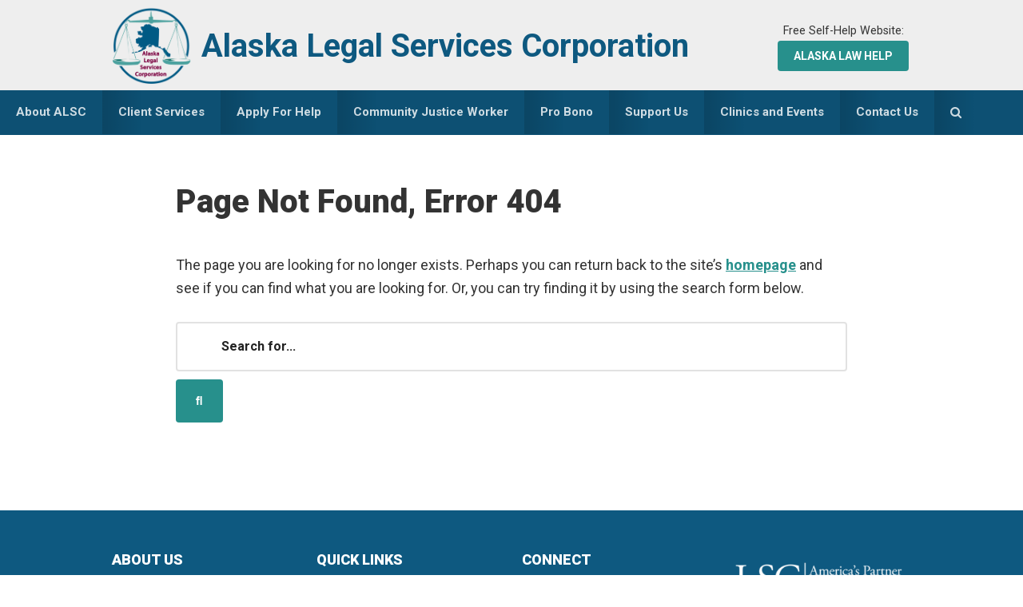

--- FILE ---
content_type: text/css
request_url: https://www.alsc-law.org/wp-content/themes/smart-passive-income-pro/style.css?ver=1.1.2
body_size: 10709
content:
/*
	Theme Name: Smart Passive Income Pro
	Theme URI: http://my.studiopress.com/themes/smart-passive-income/
	Description: With its friendly typography and bold design, Smart Passive Income Pro gives a welcoming and familiar face to your online platform.
	Author: StudioPress
	Author URI: http://www.studiopress.com/

	Version: 1.1.2

	Tags: one-column, two-columns, left-sidebar, right-sidebar, accessibility-ready, custom-colors, custom-header, custom-menu, e-commerce, featured-images, full-width-template, sticky-post, theme-options, threaded-comments, translation-ready, flexible-header, footer-widgets

	Template: genesis
	Template Version: 2.2.3

	License: GPL-2.0+
	License URI: http://www.gnu.org/licenses/gpl-2.0.html

	Text Domain: smart-passive-income-pro
*/


/* Table of Contents
- HTML5 Reset
	- Baseline Normalize
	- Box Sizing
	- Float Clearing
- Defaults
	- Typographical Elements
	- Headings
	- Objects
	- Gallery
	- Forms
	- Tables
	- Screen Reader Text
- Structure and Layout
	- Site Containers
	- Column Widths and Positions
	- Column Classes
- Common Classes
	- Avatar
	- Genesis
	- Search Form
	- Titles
	- WordPress
- Widgets
	- Featured Content
	- Recent Posts
	- After Entry
	- Flexible Widgets
- Plugins
	- Genesis eNews Extended
	- Jetpack
- Skip Links
- Site Header
	- Title Area
	- Widget Area
- Site Navigation
	- Accessible Menu
	- Site Header Navigation
	- After Header Navigation
	- Footer Navigation
- Content Area
	- Entries
	- Entry Meta
	- Pagination
	- Comments
- Sidebars
- Footer Widgets
	- Footer Banner
- Site Footer
- Media Queries
	- Max-width: 1300px
	- Max-width: 1100px
	- Max-width: 880px
- Print Styles
*/


/* HTML5 Reset
---------------------------------------------------------------------------------------------------- */

/* Baseline Normalize
--------------------------------------------- */
/* normalize.css v4.1.1 | MIT License | http://necolas.github.io/normalize.css/ */

html{font-family:sans-serif;-ms-text-size-adjust:100%;-webkit-text-size-adjust:100%}body{margin:0}article,aside,details,figcaption,figure,footer,header,main,menu,nav,section,summary{display:block}audio,canvas,progress,video{display:inline-block}audio:not([controls]){display:none;height:0}progress{vertical-align:baseline}template,[hidden]{display:none}a{background-color:transparent;-webkit-text-decoration-skip:objects}a:active,a:hover{outline-width:0}abbr[title]{border-bottom:none;text-decoration:underline;text-decoration:underline dotted}b,strong{font-weight:inherit}b,strong{font-weight:bolder}dfn{font-style:italic}h1{font-size:2em;margin:0.67em 0}mark{background-color:#ff0;color:#000}small{font-size:80%}sub,sup{font-size:75%;line-height:0;position:relative;vertical-align:baseline}sub{bottom:-0.25em}sup{top:-0.5em}img{border-style:none}svg:not(:root){overflow:hidden}code,kbd,pre,samp{font-family:monospace, monospace;font-size:1em}figure{margin:1em 40px}hr{box-sizing:content-box;height:0;overflow:visible}button,input,optgroup,select,textarea{font:inherit;margin:0}optgroup{font-weight:bold}button,input{overflow:visible}button,select{text-transform:none}button,html [type="button"],[type="reset"],[type="submit"]{-webkit-appearance:button}button::-moz-focus-inner,[type="button"]::-moz-focus-inner,[type="reset"]::-moz-focus-inner,[type="submit"]::-moz-focus-inner{border-style:none;padding:0}button:-moz-focusring,[type="button"]:-moz-focusring,[type="reset"]:-moz-focusring,[type="submit"]:-moz-focusring{outline:1px dotted ButtonText}fieldset{border:1px solid #c0c0c0;margin:0 2px;padding:0.35em 0.625em 0.75em}legend{box-sizing:border-box;color:inherit;display:table;max-width:100%;padding:0;white-space:normal}textarea{overflow:auto}[type="checkbox"],[type="radio"]{box-sizing:border-box;padding:0}[type="number"]::-webkit-inner-spin-button,[type="number"]::-webkit-outer-spin-button{height:auto}[type="search"]{-webkit-appearance:textfield;outline-offset:-2px}[type="search"]::-webkit-search-cancel-button,[type="search"]::-webkit-search-decoration{-webkit-appearance:none}::-webkit-input-placeholder{color:inherit;opacity:0.54}::-webkit-file-upload-button{-webkit-appearance:button;font:inherit}

/* Box Sizing
--------------------------------------------- */

html,
input[type="search"]{
	-webkit-box-sizing: border-box;
	-moz-box-sizing:    border-box;
	box-sizing:         border-box;
}

*,
*:before,
*:after {
	box-sizing: inherit;
}


/* Float Clearing
--------------------------------------------- */

.author-box:before,
.clearfix:before,
.entry:before,
.entry-content:before,
.footer-widgets:before,
.nav-primary:before,
.nav-secondary:before,
.pagination:before,
.site-container:before,
.site-footer:before,
.site-header:before,
.site-inner:before,
.widget:before,
.wrap:before {
	content: " ";
	display: table;
}

.author-box:after,
.clearfix:after,
.entry:after,
.entry-content:after,
.footer-widgets:after,
.nav-primary:after,
.nav-secondary:after,
.pagination:after,
.site-container:after,
.site-footer:after,
.site-header:after,
.site-inner:after,
.widget:after,
.wrap:after {
	clear: both;
	content: " ";
	display: table;
}


/* Defaults
---------------------------------------------------------------------------------------------------- */

/* Typographical Elements
--------------------------------------------- */

html {
	font-size: 62.5%; /* 10px browser default */
}

/* Chrome fix */
body > div {
	font-size: 1.8rem;
}

body {
	background-color: #fff;
	color: #333;
	font-family: 'Roboto', sans-serif;
	font-size: 18px;
	font-size: 1.8rem;
	-webkit-font-smoothing: antialiased;
	font-weight: 400;
	line-height: 1.625;
	margin: 0;
}

a,
button,
input:focus,
input[type="button"],
input[type="reset"],
input[type="submit"],
textarea:focus,
.button,
.gallery img {
	-webkit-transition: all 0.1s ease-in-out;
	-moz-transition:    all 0.1s ease-in-out;
	-ms-transition:     all 0.1s ease-in-out;
	-o-transition:      all 0.1s ease-in-out;
	transition:         all 0.1s ease-in-out;
}

a {
	color: #009946;
	text-decoration: underline;
	font-weight: 700;
}

a:hover,
a:focus {
	color: #333;
	text-decoration: none;
	font-weight: 700;
}

p {
	margin: 0 0 28px;
	padding: 0;
}

ol,
ul {
	margin: 0;
	padding: 0;
}

li {
	list-style-type: none;
}

hr {
	border: 0;
	border-collapse: collapse;
	border-top: 1px solid #eee;
	clear: both;
	margin: 20px 0;
}

mark {
	background-color: #eee;
	color: #000;
}

b,
strong {
	font-weight: 700;
}

blockquote,
cite,
em,
i {
	font-style: italic;
}

mark {
	background: #ddd;
	color: #000;
}

blockquote {
	border-left: 4px solid #7c0041;
	color: #555;
	font-family: "Roboto", sans-serif;
	font-size: 20px;
	font-size: 2.0rem;
	font-weight: 300;
	margin: 20px 0;
	padding-left: 30px;
}

.small {
	font-size: 14px;
	font-size: 1.4rem;
}


/* Headings
--------------------------------------------- */

h1,
h2,
h3,
h4,
h5,
h6,
.jumbo {
	font-family: 'Roboto', sans-serif;
	font-weight: 900;
	line-height: 1.2;
	margin: 0 0 10px;
}

h1 {
	font-size: 36px;
	font-size: 3.6rem;
}

h2,
.jumbo {
	font-size: 30px;
	font-size: 3rem;
}

h3 {
	font-size: 24px;
	font-size: 2.4rem;
}

h4 {
	font-size: 20px;
	font-size: 2rem;
}

h5 {
	font-size: 18px;
	font-size: 1.8rem;
}

h6 {
	font-size: 16px;
	font-size: 1.6rem;
}

.entry-content h2,
.entry-content h3,
.entry-content h4,
.entry-content h5,
.entry-content h6,
.entry-content .jumbo {
	margin: 30px 0 10px;
}

.entry-content h4,
.entry-content h5,
.entry-content h6,
.sidebar .widget-title {
	color: #787878;
	text-transform: uppercase;
}

.widget-title {
	text-transform: uppercase;
}

/* Objects
--------------------------------------------- */

embed,
iframe,
img,
object,
video,
.wp-caption {
	max-width: 100%;
}

img {
	height: auto;
}

figure {
	margin: 0;
}

/* Gallery
--------------------------------------------- */

.gallery {
	overflow: hidden;
}

.gallery-item {
	float: left;
	margin: 0 0 28px;
	text-align: center;
}

.gallery-columns-1 .gallery-item {
	width: 100%;
}

.gallery-columns-2 .gallery-item {
	width: 50%;
}

.gallery-columns-3 .gallery-item {
	width: 33%;
}

.gallery-columns-4 .gallery-item {
	width: 25%;
}

.gallery-columns-5 .gallery-item {
	width: 20%;
}

.gallery-columns-6 .gallery-item {
	width: 16.6666%;
}

.gallery-columns-7 .gallery-item {
	width: 14.2857%;
}

.gallery-columns-8 .gallery-item {
	width: 12.5%;
}

.gallery-columns-9 .gallery-item {
	width: 11.1111%;
}

.gallery-columns-2 .gallery-item:nth-child(2n+1),
.gallery-columns-3 .gallery-item:nth-child(3n+1),
.gallery-columns-4 .gallery-item:nth-child(4n+1),
.gallery-columns-5 .gallery-item:nth-child(5n+1),
.gallery-columns-6 .gallery-item:nth-child(6n+1),
.gallery-columns-7 .gallery-item:nth-child(7n+1),
.gallery-columns-8 .gallery-item:nth-child(8n+1),
.gallery-columns-9 .gallery-item:nth-child(9n+1) {
	clear: left;
}

.gallery img {
	border: 1px solid #eee;
	height: auto;
	padding: 4px;
}

.gallery img:hover,
.gallery img:focus {
	border: 1px solid #999;
}

/* Forms
--------------------------------------------- */

input,
select,
textarea {
	background-color: #fff;
	border: 2px solid #e2e2e2;
	border-radius: 4px;
	color: #222222;
	font-family: "Roboto", sans-serif;
	font-size: 16px;
	font-size: 1.6rem;
	font-weight: 700;
	padding: 16px;
	width: 100%;
}

input:focus,
textarea:focus {
	border: 2px solid #222222;
	outline: none;
}

input[type="checkbox"],
input[type="image"],
input[type="radio"] {
	width: auto;
}

::-moz-placeholder {
	color: #222222;
	opacity: 1;
}

::-webkit-input-placeholder {
	color: #222222;
	opacity: 1;
}

button,
input[type="button"],
input[type="reset"],
input[type="submit"],
.color .more-link,
.front-page-4 .more-link,
.image .more-link,
.site-container a.button {
	background-color: #0e763c;
	border: 0;
	border-radius: 4px;
	color: #fff;
	cursor: pointer;
	font-family: 'Roboto', sans-serif;
	font-size: 14px;
	font-size: 1.4rem;
	font-weight: 700;
	line-height: 1;
	padding: 20px 25px;
	text-decoration: none;
	text-transform: uppercase;
	white-space: normal;
	width: auto;
}

button:focus,
button:hover,
input:focus[type="button"],
input:focus[type="reset"],
input:focus[type="submit"],
input:hover[type="button"],
input:hover[type="reset"],
input:hover[type="submit"],
.front-page-4 .more-link:focus,
.front-page-4 .more-link:hover,
.image .more-link:focus,
.image .more-link:hover,
.site-container a.button:focus,
.site-container a.button:hover {
	background-color: #009946;
	color: #fff;
}

.entry-content .button:focus,
.entry-content .button:hover {
	color: #fff;
}

.button,
.color .more-link,
.front-page-4 .more-link,
.image .more-link {
	display: inline-block;
}

body .site-container .color a.button,
body .site-container .color input[type="button"],
body .site-container .color input[type="reset"],
body .site-container .color input[type="submit"],
body .site-container .color .more-link {
	background-color: #fff;
	color: #333;
}

body .site-container .color a.button:focus,
body .site-container .color a.button:hover,
body .site-container .color input[type="button"]:focus,
body .site-container .color input[type="button"]:hover,
body .site-container .color input[type="reset"]:focus,
body .site-container .color input[type="reset"]:hover,
body .site-container .color input[type="submit"]:focus,
body .site-container .color input[type="submit"]:hover,
body .site-container .color .more-link:focus,
body .site-container .color .more-link:hover {
	background-color: #ebebeb;
	color: #333;
}

a.button.small,
button.small,
input[type="button"].small,
input[type="reset"].small,
input[type="submit"].small {
	padding: 12px 20px;
}

body .site-container button:disabled,
body .site-container button:disabled:hover,
body .site-container input:disabled,
body .site-container input:disabled:hover,
body .site-container input[type="button"]:disabled,
body .site-container input[type="button"]:disabled:hover,
body .site-container input[type="reset"]:disabled,
body .site-container input[type="reset"]:disabled:hover,
body .site-container input[type="submit"]:disabled,
body .site-container input[type="submit"]:disabled:hover {
	background-color: #eee;
	border-width: 0;
	color: #777;
	cursor: not-allowed;
}

input[type="search"]::-webkit-search-cancel-button,
input[type="search"]::-webkit-search-results-button {
	display: none;
}

/* Tables
--------------------------------------------- */

table {
	border-collapse: collapse;
	border-spacing: 0;
	line-height: 2;
	margin-bottom: 40px;
	width: 100%;
	word-break: break-all;
}

tbody {
	border-bottom: 1px solid #eee;
}

td,
th {
	text-align: left;
}

td {
	border-top: 1px solid #eee;
	padding: 6px;
}

th {
	font-weight: 400;
	padding: 0 6px;
}

td:first-child,
th:first-child {
	padding-left: 0;
}

/* Screen Reader Text
--------------------------------------------- */

.screen-reader-text,
.screen-reader-text span,
.screen-reader-shortcut {
	border: 0;
	clip: rect(0, 0, 0, 0);
	height: 1px;
	overflow: hidden;
	position: absolute !important;
	width: 1px;
	word-wrap: normal !important;
}

.genesis-nav-menu .search input[type="submit"]:focus,
.screen-reader-text:focus,
.screen-reader-shortcut:focus,
.widget_search input[type="submit"]:focus  {
	background: #fff;
	box-shadow: 0 0 2px 2px rgba(0,0,0,.6);
	clip: auto !important;
	color: #333;
	display: block;
	font-size: 1em;
	font-weight: bold;
	height: auto;
	padding: 15px 23px 14px;
	text-decoration: none;
	width: auto;
	z-index: 100000; /* Above WP toolbar. */
}

.widget_search input[type="submit"]:focus {
	padding: 20px 16px;
	position: absolute;
	right: 3px;
	top: 3px;
}

.more-link {
	position: relative;
}


/* Structure and Layout
---------------------------------------------------------------------------------------------------- */

/* Site Containers
--------------------------------------------- */

.site-inner,
.wrap {
	margin: 0 auto;
	max-width: 1280px;
}

.site-inner {
	clear: both;
	padding-top: 60px;
	word-wrap: break-word;
}

.landing-page .site-inner {
	max-width: 800px;
}

/* Column Widths and Positions
--------------------------------------------- */

/* Content */

.content {
	float: right;
	padding: 0 80px 70px;
	width: 820px;
}

.content-sidebar .content {
	float: left;
}

.full-width-content .content {
	width: 100%;
}

/* Primary Sidebar */

.sidebar-primary {
	float: right;
	width: 430px;
}

.sidebar-content .sidebar-primary {
	float: left;
}

/* Column Classes
--------------------------------------------- */
/* Link: http://twitter.github.io/bootstrap/assets/css/bootstrap-responsive.css */

.five-sixths,
.four-sixths,
.one-fourth,
.one-half,
.one-sixth,
.one-third,
.three-fourths,
.three-sixths,
.two-fourths,
.two-sixths,
.two-thirds {
	float: left;
	margin-left: 2.564102564102564%;
}

.one-half,
.three-sixths,
.two-fourths {
	width: 48.717948717948715%;
}

.one-third,
.two-sixths {
	width: 31.623931623931625%;
}

.four-sixths,
.two-thirds {
	width: 65.81196581196582%;
}

.one-fourth {
	width: 23.076923076923077%;
}

.three-fourths {
	width: 74.35897435897436%;
}

.one-sixth {
	width: 14.52991452991453%;
}

.five-sixths {
	width: 82.90598290598291%;
}

.first {
	clear: both;
	margin-left: 0;
}


/* Common Classes
---------------------------------------------------------------------------------------------------- */

/* Avatar
--------------------------------------------- */

.avatar {
	border-radius: 50%;
	float: left;
}

.author-box .avatar,
.alignleft .avatar {
	margin-right: 24px;
}

.alignright .avatar {
	margin-left: 24px;
}

.comment .avatar {
	margin: 0 16px 24px 0;
}

/* Genesis
--------------------------------------------- */

.breadcrumb {
	background-color: #fff;
	font-size: 16px;
	font-size: 1.6rem;
	margin-bottom: 1px;
	padding: 12px 0;
}

.archive-description {
	background-color: #fff;
	font-size: 18px;
	font-size: 1.8rem;
	margin-bottom: 40px;
}

.archive-description p:last-child,
.author-box p:last-child {
	margin-bottom: 0;
}

.author-box {
	border: 1px solid #cccccc;
	box-shadow: 0 0 3em 0 rgba( 0, 0, 0, .2 );
	margin-top: 70px;
	padding: 30px;
}

.author-box-title {
	margin-top: 0;
}

.archive .author-box {
	margin-top: 0;
	margin-bottom: 40px;
}

/* Search Form
--------------------------------------------- */

.search-form {
	overflow: hidden;
	position: relative;
}

.search-form input[type="search"] {
	padding-left: 55px;
}

.search-form:before {
	color: #e2e2e2;
	content: "\f179";
	font-family: "Dashicons";
	font-size: 2.3em;
	left: 0;
	line-height: 1;
	padding: 14px 10px;
	position: absolute;
	top: 0;
}

.site-header .search-form {
	margin-bottom: 40px;
	width: 50%;
}

.site-header .search-form {
	margin: 12px auto 0;
}

.post-password-form input[type="submit"],
.search-form input[type="submit"] {
	margin-top: 10px;
}

.genesis-nav-menu .search input[type="submit"],
.widget_search input[type="submit"] {
	border: 0;
	clip: rect(0, 0, 0, 0);
	height: 1px;
	margin: -1px;
	padding: 0;
	position: absolute;
	width: 1px;
}

/* Titles
--------------------------------------------- */

.archive-description .entry-title,
.archive-title,
.author-box-title {
	font-size: 20px;
	font-size: 2rem;
	margin-top: 0;
}

.entry-title {
	font-size: 40px;
	font-size: 4rem;
	margin: 0 0 30px;
}

.entry-title a,
.sidebar .widget-title a {
	color: #333;
	text-decoration: none;
}

.entry-title a:hover,
.entry-title a:focus {
	color: #009946;
}

.widget-title {
	font-size: 18px;
	font-size: 1.8rem;
	margin-bottom: 20px;
}

/* WordPress
--------------------------------------------- */

a.aligncenter img {
	display: block;
	margin: 0 auto;
}

a.alignnone {
	display: inline-block;
}

.alignleft {
	float: left;
	text-align: left;
}

.alignright {
	float: right;
	text-align: right;
}

a.alignleft,
a.alignnone,
a.alignright {
	max-width: 100%;
}

img.centered,
.aligncenter {
	display: block;
	margin: 0 auto 24px;
}

img.alignnone,
.alignnone {
	margin-bottom: 12px;
}

a.alignleft,
img.alignleft,
.wp-caption.alignleft {
	margin: 0 24px 24px 0;
}

a.alignright,
img.alignright,
.wp-caption.alignright {
	margin: 0 0 24px 24px;
}

.wp-caption-text {
	font-size: 14px;
	font-size: 1.4rem;
	font-weight: 600;
	margin: 0;
	text-align: center;
}

.entry-content p.wp-caption-text {
	margin-bottom: 0;
}

.entry-content .wp-audio-shortcode,
.entry-content .wp-playlist,
.entry-content .wp-video {
	margin: 0 0 28px;
}


/* Widgets
---------------------------------------------------------------------------------------------------- */

.widget {
	margin-bottom: 40px;
	word-wrap: break-word;
}

.widget p:last-child,
.widget ul > li:last-of-type,
.widget ul:last-of-type,
.widget-area .widget:last-of-type {
	margin-bottom: 0;
}

.widget ul > li {
	margin-bottom: 10px;
	padding-bottom: 10px;
}

.widget ul > li:last-of-type {
	padding-bottom: 0;
}

.widget ol > li {
	list-style-position: inside;
	list-style-type: decimal;
	padding-left: 20px;
	text-indent: -20px;
}

.widget li li {
	border: 0;
	margin: 0 0 0 30px;
	padding: 0;
}

.widget_calendar table {
	width: 100%;
}

.widget_calendar td,
.widget_calendar th {
	text-align: center;
}

/* Featured Content
--------------------------------------------- */

.featured-content .entry {
	background: none;
	padding: 0;
}

.featured-content .entry:last-of-type,
.featured-content .entry-header .entry-meta {
	margin-bottom: 0;
}

.featured-content .entry-header,
.featured-content .entry-meta {
	margin-bottom: 20px;
}

.featured-content .entry-title {
	font-size: 20px;
	font-size: 2rem;
	margin: 0 auto 20px;
}

.featured-content .entry-title a {
	text-decoration: none;
}

.featured-content .entry + .widget-title {
	margin-top: 40px;
}

.featured-content p.more-from-category {
	margin-top: 20px;
}

.sidebar .featured-content .entry-meta {
	padding: 10px 0;
}

.sidebar .featured-content .entry-title {
	font-size: 18px;
	font-size: 1.8rem;
	font-weight: normal;
	text-transform: none;
}

/* Recent Posts
--------------------------------------------- */

.sidebar .widget_recent_entries li {
	margin: 0;
	padding: 0;
}

.sidebar .widget_recent_entries .widget-title {
	background-color: #787878;
	color: #fff;
	font-size: 18px;
	font-size: 1.8rem;
	font-weight: 400;
	margin: 0;
	padding: 15px 35px;
	text-transform: none;
}

.sidebar .widget_recent_entries li,
.sidebar .widget_recent_entries li a {
	color: #5c5c5c;
	font-size: 16px;
	font-size: 1.6rem;
	font-weight: 400;
	text-transform: none;
}

.sidebar .widget_recent_entries li a {
	background-color: #f7f6f4;
	display: block;
	padding: 20px 30px;
	text-decoration: none;
	width: 100%;
}

.sidebar .widget_recent_entries li a:hover,
.sidebar .widget_recent_entries li a:focus {
	background-color: #eceae5;
}

/* After Entry
--------------------------------------------- */

.after-entry .widget {
	border: 1px solid #cccccc;
	box-shadow: 0 0 3em 0 rgba( 0, 0, 0, .2 );
	margin-top: 70px;
	padding: 30px;
}

.after-entry .widget-title {
	background-color: #b4151b;
	color: #fff;
	font-size: 22px;
	font-size: 2.2rem;
	margin: -30px -30px 30px;
	padding: 15px;
	text-transform: uppercase;
	text-align: center;
}

.after-entry .widget_text {
	text-align: center;
}

.after-entry .featured-content .entry + .widget-title {
	background: none;
	color: #787878;
	margin: 40px auto 20px;
	padding: 0;
	text-align: left;
}

/* Flexible Widgets
--------------------------------------------- */

.flexible-widgets {
	overflow: hidden;
	padding: 4% 0 calc(4% - 40px); /* Compensate Widget margin */
}

.widget-area.flexible-widgets .widget {
	float: left;
	margin-bottom: 40px;
	margin-left: 2.564102564102564%;
}

.widget-area.flexible-widgets.widget-full .widget,
.widget-area.flexible-widgets.widget-halves.uneven .widget:last-of-type {
	margin-left: 0;
	width: 100%;
}

.widget-area.flexible-widgets.widget-halves .widget {
	width: 48.717948717948715%;
}

.widget-area.flexible-widgets.widget-thirds .widget {
	width: 31.623931623931625%;
}

.widget-area.flexible-widgets.widget-fourths .widget {
	width: 23.076923076923077%;
}

.widget-area.flexible-widgets.widget-fourths .widget:nth-child(4n+1),
.widget-area.flexible-widgets.widget-halves .widget:nth-child(2n+1),
.widget-area.flexible-widgets.widget-thirds .widget:nth-child(3n+1) {
	clear: left;
	margin-left: 0;
}


/* Plugins
---------------------------------------------------------------------------------------------------- */

/* Genesis eNews Extended
--------------------------------------------- */

.sidebar .enews-widget {
	border: 1px solid #cccccc;
	box-shadow: 0 0 60px 0 rgba( 0, 0, 0, .2 );
	margin-top: 70px;
	padding: 30px;
}

.sidebar .enews-widget .widget-wrap {
	margin-top: -30px;
}

.sidebar .enews-widget .widget-title {
	background-color: #b4151b;
	color: #fff;
	font-size: 22px;
	font-size: 2.2rem;
	margin: 0 -30px 30px;
	padding: 15px;
	text-align: center;
	text-transform: uppercase;
}

.enews-widget input {
	font-size: 16px;
	font-size: 1.6rem;
	margin-bottom: 16px;
}

.enews-widget input[type="submit"] {
	margin: 0;
	width: 100%;
}

.enews form + p {
	margin-top: 24px;
}

/* Jetpack
--------------------------------------------- */

#wpstats {
	display: none;
}


/* Skip Links
---------------------------------------------------------------------------------------------------- */

.genesis-skip-link {
	margin: 0;
}

.genesis-skip-link li {
	height: 0;
	list-style: none;
	width: 0;
}

/* Display outline on focus */
:focus {
	color: #333;
	outline: #ccc solid 1px;
}


/* Site Header
---------------------------------------------------------------------------------------------------- */

.site-header {
	background-color: #2d2c2a;
}

.site-header > .wrap {
	max-width: 1280px;
	padding: 60px 0;
}

.site-header,
.site-header a {
	color: #fff;
}

.site-header a:focus,
.site-header a:hover {
	color: rgba( 255, 255, 255, .6 );
	text-decoration: none;
}

/* Title Area
--------------------------------------------- */

.title-area {
	float: left;
	padding: 16px 0;
	width: 430px;
}

.header-image .title-area {
	margin: 0 auto;
	max-width: 430px;
	padding: 0;
}

.header-full-width .title-area {
	float: none;
	width: 100%;
}

.site-title {
	font-family: "Roboto", sans-serif;
	font-size: 40px;
	font-size: 4rem;
	font-weight: 900;
	line-height: 1.2;
	margin: 0;
}

.site-title a,
.site-title a:hover,
.site-title a:focus {
	color: #fff;
	text-decoration: none;
}

.site-description {
	display: none;
	visibility: hidden;
}

.header-image .site-title > a {
	background-position: center !important;
	background-size: contain !important;
	float: left;
	min-height: 80px;
	width: 100%;
}

.site-description {
	font-size: 16px;
	font-size: 1.6rem;
	font-weight: 400;
	line-height: 1.5;
}

.site-description,
.site-title {
	margin-bottom: 0;
}

.header-image .site-description,
.header-image .site-title {
	display: block;
	text-indent: -9999px;
}

/* Widget Area
--------------------------------------------- */

.site-header .widget-area {
	float: right;
	overflow: hidden;
	text-align: right;
	width: 820px;
}

.header-widget-area .entry-meta,
.header-widget-area .entry-meta a {
	color: #fff;
}

.header-widget-area .widget_text {
	margin-top: 22px;
}

.header-widget-area .tagline {
	margin-right: 15px;
}

/* Site Navigation
---------------------------------------------------------------------------------------------------- */

.genesis-nav-menu {
	clear: both;
	font-size: 16px;
	font-size: 1.6rem;
	font-weight: 600;
	line-height: 1;
	width: 100%;
}

.genesis-nav-menu .menu-item {
	display: inline-block;
	margin-bottom: 0;
	padding-bottom: 0;
	text-align: left;
}

.genesis-nav-menu a {
	text-decoration: none;
	display: block;
	padding: 32px;
}

.genesis-nav-menu a:hover,
.genesis-nav-menu a:focus,
.genesis-nav-menu .current-menu-item > a,
.genesis-nav-menu .sub-menu .current-menu-item > a:hover,
.genesis-nav-menu .sub-menu .current-menu-item > a:focus  {
	color: inherit;
	text-decoration: underline;
}

.genesis-nav-menu .sub-menu {
	background-color: #b4151b;
	left: -9999px;
	opacity: 0;
	position: absolute;
	-webkit-transition: opacity .4s ease-in-out;
	-moz-transition:    opacity .4s ease-in-out;
	-ms-transition:     opacity .4s ease-in-out;
	-o-transition:      opacity .4s ease-in-out;
	transition:         opacity .4s ease-in-out;
	width: 200px;
	z-index: 99;
}

.genesis-nav-menu .sub-menu a {
	border: 1px solid #930000;
	border-top-width: 0;
	color: #fffefe;
	font-size: 14px;
	font-size: 1.4rem;
	padding: 20px 30px;
	position: relative;
	width: 200px;
	word-wrap: break-word;
}

.site-container .genesis-nav-menu ul.sub-menu li a:focus,
.site-container .genesis-nav-menu ul.sub-menu li a:hover {
	background-color: rgba( 0,0,0,.2);
	text-decoration: none;
}

.genesis-nav-menu .sub-menu > li:first-child > a {
	border-top-width: 1px;
}

.genesis-nav-menu .sub-menu .sub-menu {
	margin: -56px 0 0 199px;
}

.genesis-nav-menu .menu-item:hover {
	position: static;
}

.genesis-nav-menu .menu-item:hover > .sub-menu {
	left: auto;
	opacity: 1;
}

.genesis-nav-menu > .right {
	float: right;
}

/* Accessible Menu
--------------------------------------------- */

.menu .menu-item:focus {
	position: static;
}

.menu .menu-item > a:focus + ul.sub-menu,
.menu .menu-item.sfHover > ul.sub-menu {
	left: auto;
	opacity: 1;
}

.sub-menu-toggle,
.menu-toggle {
	display: none;
	visibility: hidden;
}

/* Site Header Navigation
--------------------------------------------- */

.site-header .genesis-nav-menu li li {
	margin-left: 0;
}

/* After Header Navigation
--------------------------------------------- */

.nav-primary {
	background-color: #b4151b;
	color: #fffefe;
	position: relative;
}

.nav-primary:before {
	background: rgba( 0,0,0,.1);
	content: "";
	display: block;
	height: 100%;
	left: 0;
	position: absolute;
	top: 0;
	width: 100%;
}

.nav-primary > .wrap {
	padding-left: 0;
	padding-right: 0;
}

.nav-primary .genesis-nav-menu > li {
	float: left;
}

.nav-primary .genesis-nav-menu > li,
.nav-primary .genesis-nav-menu > li:hover {
	position: relative;
}

.nav-primary .genesis-nav-menu > li:first-child:before {
	background: transparent;
}

.nav-primary .genesis-nav-menu > li:before {
	background: -moz-linear-gradient(left, rgba(0,0,0,0.65) 0%, rgba(0,0,0,0) 100%);
	background: -webkit-linear-gradient(left, rgba(0,0,0,0.65) 0%,rgba(0,0,0,0) 100%);
	background: linear-gradient(to right, rgba(0,0,0,0.65) 0%,rgba(0,0,0,0) 100%);
	filter: progid:DXImageTransform.Microsoft.gradient( startColorstr='#a6000000', endColorstr='#00000000',GradientType=1 );
	content: "";
	height: 100%;
	left: 0;
	opacity: .2;
	position: absolute;
	top: 0;
	width: 50px;
	z-index: 1;
}

.nav-primary .genesis-nav-menu > li:hover:before,
.nav-primary .genesis-nav-menu > li.current-menu-item:before {
	background: #b4151b;
	width: 100%;
	opacity: 1;
}

.nav-primary .genesis-nav-menu a {
	color: #fffefe;
	font-weight: 700;
	position: relative;
	z-index: 2;
}

.nav-primary .genesis-nav-menu .menu-item.desc > a {
	min-height: 97px;
}

.nav-primary .genesis-nav-menu > li > a {
	opacity: 0.8;
}

.site-container .nav-primary .genesis-nav-menu > li a:focus,
.site-container .nav-primary .genesis-nav-menu > li a:hover {
	background-color: #b4151b;
	color: #fff;
	opacity: 1;
}

.nav-primary .genesis-nav-menu a span[itemprop="name"] {
	text-transform: uppercase;
}

.nav-primary .genesis-nav-menu a span[itemprop="description"] {
	display: block;
	font-size: 12px;
	font-size: 1.2rem;
	font-weight: 300;
	margin-top: 5px;
	max-width: 160px;
	overflow: hidden;
	text-overflow: ellipsis;
	white-space: nowrap;
}

.nav-primary .genesis-nav-menu li:hover a,
.nav-primary .genesis-nav-menu li.current-menu-item a {
	text-decoration: none;
	opacity: 1;
}

/* Footer Navigation
--------------------------------------------- */

.nav-secondary {
	background: rgba( 0, 0, 0, .1 );
	text-align: center;
}

.nav-secondary a,
.nav-secondary a:focus,
.nav-secondary a:hover {
	color: #fff;
}

.nav-secondary .genesis-nav-menu a:focus,
.nav-secondary .genesis-nav-menu a:hover {
	text-decoration: underline;
}


/* Content Area
---------------------------------------------------------------------------------------------------- */

/* Entries
--------------------------------------------- */

.entry,
.entry-comments,
.comment-respond,
.entry-pings {
	background-color: #fff;
	margin-bottom: 40px;
}

.entry:first-of-type {
	padding-top: 0;
}

.entry-content ol,
.entry-content ul {
	margin-bottom: 28px;
	margin-left: 40px;
}

.entry-content ol > li {
	list-style-type: decimal;
}

.entry-content ul > li {
	list-style-type: disc;
}

.entry-content ol ol,
.entry-content ul ul {
	margin-bottom: 0;
}

.entry-content code {
	background-color: #333;
	color: #eee;
}

/* Entry Meta
--------------------------------------------- */

p.entry-meta {
	border-top: 1px solid rgba( 0, 0, 0, .16 );
	border-bottom: 1px solid rgba( 0, 0, 0, .16 );
	font-family: "Roboto", sans-serif;
	font-size: 12px;
	font-size: 1.2rem;
	font-weight: 400;
	letter-spacing: .6px;
	margin-bottom: 0;
	padding: 10px 100px 10px 0;
	position: relative;
	text-transform: uppercase;
}

.widget p.entry-meta {
	position: static;
}

p.entry-meta,
p.entry-meta a {
	color: #6d6d6d;
	text-decoration: none;
}

p.entry-meta a:hover,
p.entry-meta a:focus {
	text-decoration: underline;
}

.entry-header {
	margin-bottom: 40px;
}

.entry-header .entry-meta {
	margin-bottom: 24px;
}

.entry-footer .entry-meta {
	border-top: 1px solid #eee;
	padding-top: 24px;
}

.entry-categories,
.entry-tags {
	display: block;
}

.archive .content .entry-comments-link,
.single .content .entry-comments-link,
.page-template-page_blog .content .entry-comments-link {
	background-color: #31ac61;
	border-radius: 4px;
	font-family: "Roboto", sans-serif;
	font-weight: 900;
	line-height: 1;
	padding: 10px 20px;
	position: absolute;
	right: -5px;
	top: -3px;
	transform: rotate(5deg);
}

.archive .content .entry-comments-link:after,
.archive .content .entry-comments-link:before,
.single .content .entry-comments-link:after,
.single .content .entry-comments-link:before,
.page-template-page_blog .content .entry-comments-link:after,
.page-template-page_blog .content .entry-comments-link:before {
	border: solid transparent;
	content: " ";
	height: 0;
	left: 50%;
	pointer-events: none;
	position: absolute;
	top: 100%;
	width: 0;
}

.archive .content .entry-comments-link:after,
.single .content .entry-comments-link:after,
.page-template-page_blog .content .entry-comments-link:after {
	border-color: rgba(49, 172, 97, 0);
	border-left-color: #31ac61;
	border-width: 10px;
	margin-left: -5px;
	margin-top: -10px;
}


.archive .content p.entry-meta .entry-comments-link > a,
.single .content p.entry-meta .entry-comments-link > a,
.page-template-page_blog .content p.entry-meta .entry-comments-link > a {
	color: #fff;
	font-size: 24px;
	font-size: 2.4rem;
}

.featured-content .entry-comments-link,
.sidebar .featured-content .entry-comments-link,
.single .after-entry .featured-content p.entry-meta .entry-comments-link {
	background: transparent;
	line-height: 1.625;
	padding: 0;
	position: static;
	transform: none;
}

.featured-content .entry-comments-link:after,
.featured-content .entry-comments-link:before,
.sidebar .featured-content .entry-comments-link:after,
.sidebar .featured-content .entry-comments-link:before,
.single .after-entry .featured-content p.entry-meta .entry-comments-link:after,
.single .after-entry .featured-content p.entry-meta .entry-comments-link:before {
	display: none;
}

.featured-content .entry-comments-link > a,
.sidebar .featured-content .entry-comments-link > a,
.single .content .after-entry .featured-content p.entry-meta .entry-comments-link > a {
	color: #6d6d6d;
	font-size: 12px;
	font-size: 1.2rem;
	font-weight: 400;
	letter-spacing: .6px;
}

.featured-content a.alignleft ~ .entry-header .entry-comments-link,
.featured-content a.alignright ~ .entry-header .entry-comments-link,
.sidebar .featured-content a.alignleft ~ .entry-header .entry-comments-link,
.sidebar .featured-content a.alignright ~ .entry-header .entry-comments-link,
.single .after-entry .featured-content a.alignleft ~ .entry-header .entry-comments-link,
.single .after-entry .featured-content a.alignright ~ .entry-header .entry-comments-link {
	float: none;
}

/* Pagination
--------------------------------------------- */

.pagination {
	clear: both;
	margin: 40px 0;
}

.adjacent-entry-pagination {
	margin-bottom: 0;
}

.archive-pagination li {
	display: inline;
}

.archive-pagination a {
	background-color: #fff;
	color: #333;
	cursor: pointer;
	display: inline-block;
	font-size: 16px;
	font-size: 1.6rem;
	font-weight: 600;
	padding: 8px 12px;
	text-decoration: none;
}

.archive-pagination a:hover,
.archive-pagination a:focus,
.archive-pagination .active a {
	background-color: #009946;
	color: #fff;
}

/* Comments
--------------------------------------------- */

.entry-comments,
.entry-pings {
	background-color: #fff;
	font-size: 16px;
	font-size: 1.6rem;
}

.comment-respond,
.entry-comments,
.entry-pings {
	margin-top: 60px;
}

.comment-list li {
	padding: 40px 0 0 30px;
}

.comment-list .depth-1 {
	padding-left: 0;
}

.comment-header {
	margin-bottom: 30px;
}

.comment-content {
	clear: both;
}

.comment-content ul > li {
	list-style-type: disc;
}

.comment-respond input[type="email"],
.comment-respond input[type="text"],
.comment-respond input[type="url"] {
	width: 50%;
}

.comment-respond label {
	display: block;
	margin-right: 12px;
}

.comment-header p {
	margin-bottom: 0;
}

.entry-pings .reply {
	display: none;
}


/* Sidebars
---------------------------------------------------------------------------------------------------- */

.sidebar {
	font-size: 16px;
	font-size: 1.6rem;
	margin-bottom: 40px;
}

.sidebar .widget {
	background-color: #fff;
}

.sidebar .widget:first-of-type,
.sidebar .widget:first-of-type .widget-title {
	margin-top: 0;
}


/* Footer Widgets
---------------------------------------------------------------------------------------------------- */

.footer-widgets {
	background-color: #2d2c2a;
	font-size: 18px;
	font-size: 1.8rem;
	clear: both;
}

.footer-widgets,
.footer-widgets a,
.footer-widgets p.entry-meta,
.footer-widgets .entry-meta a {
	color: #fff;
}

.footer-widgets p.entry-meta {
	border-bottom-color: rgba( 255, 255, 255, .16 );
	border-top-color: rgba( 255, 255, 255, .16 );
}

.footer-widgets .entry-meta a {
	text-decoration: underline;
}

.footer-widgets a:focus,
.footer-widgets a:hover {
	color: rgba( 255, 255, 255, .6 );
}

.footer-widgets .widget {
	margin-bottom: 0;
}

.footer-widgets.widget-full .widget_text {
	text-align: center;
}

/* Footer Banner
--------------------------------------------- */

.footer-banner {
	background-color: #b4151b;
	color: #fff;
}

.secondary-nav .footer-banner.flexible-widgets {
	padding-bottom: 0;
}

.footer-banner p.entry-meta a,
.footer-banner .nav-secondary .current-menu-item > a {
	margin: 0;
}

.footer-banner p.entry-meta a,
.footer-banner .entry-title a:focus,
.footer-banner .entry-title a:hover {
	text-decoration: underline;
}

.footer-banner a,
.footer-banner .entry-meta,
.footer-banner .entry-meta a {
	color: #fff;
}

.footer-banner a:focus,
.footer-banner a:hover,
.footer-banner p.entry-meta a:focus,
.footer-banner p.entry-meta a:hover {
	color: #fff;
	text-decoration: none;
}

.footer-banner.widget-full .widget_text {
	text-align: center;
}

.footer-banner.widget-full .widget_text .widget-title {
	font-size: 40px;
	font-size: 4rem;
	margin: 0;
	text-transform: none;
}

.footer-banner.widget-full p.jumbo {
	font-weight: 300;
}

/* Site Footer
---------------------------------------------------------------------------------------------------- */

.site-footer {
	background-color: #2d2c2a;
	font-size: 14px;
	font-size: 1.4rem;
	line-height: 1;
	padding: 3% 0;
	text-align: center;
}

.site-footer,
.site-footer a {
	color: rgba( 255, 255, 255, .6 );
}

.site-footer a:hover,
.site-footer a:focus {
	color: #fff;
	text-decoration: none;
}

.site-footer p {
	margin-bottom: 0;
}

/* CLB Edits
---------------------------------------------------------------------------------------------------- */

.genesis-nav-menu {
    font-size: 15px;
    font-size: 1.5rem;
}

button, input[type="button"], input[type="reset"], input[type="submit"], .color .more-link, .front-page-4 .more-link, .image .more-link, .site-container a.button {
	display: inline-block;
	width: auto;
    white-space: nowrap;
}

.button.arrow-right:after {
    content: "\f344";
    margin-left: 8px;
    font-family: Dashicons;
    vertical-align: top;
    transition: all .2s ease-in-out;
}

.button.arrow-right:hover:after {
    margin-left: 12px;
    margin-right: -4px;
}

.single-application-download {
	margin-right: 16px;
}

.single-application-download .button {
	margin-bottom: 16px;
}

.pro-bono-case-title-number {
	font-weight: 700;
	text-decoration: underline;
	margin-bottom: 8px;
}

.case-topics-list {
	color: #888;
	font-size: 12px;
	text-transform: uppercase;
	margin-top: 6px;
	float: right;
	margin-bottom: 12px;
}

.location-list {
	color: #888;
	font-size: 12px;
	text-transform: uppercase;
	margin-top: 6px;
	float: none;
}

#sitelogo {
	width: 100px;
	float: left;
	margin-right: 12px;
}

/* FAQ
--------------------------------------------- */

.no-post-edit-link a.post-edit-link {
	display: none;
}

.open-close-btns {
	text-align: right;
	margin-bottom: 10px;
}

.open-close-btns button {
	background: transparent;
	padding: 0;
	color: #333;
	font-size: 12px;
}

span.pipe {
	font-size: 12px;
}

.faq {
	margin-bottom: 30px;
}

.faq .question {
	font-family: sans-serif;
	background-color: #ccc;
	font-weight: 700;
	font-size: 18px;
	margin-bottom: 0;
	line-height: 1.3;
	transition: .4s ease-in-out;
}

.faq .question a {
	color: #222;
	display: block;
	text-decoration: none;
}

.faq .question:hover {
	background-color: #0e5980;
	color: #fff;
}

.faq .question a:hover {
	color: #fff;
	text-decoration: none;
}

.faq .question a:focus,
.open-close-btns button:focus {
	outline: none;
}

.faq .question.open {
	background-color: #0e5980;
}

.faq .question.open a {
	color: #fff;
}

.faq .question a,
.faq .answer {
	padding: 20px;
}

.faq .answer {
	padding-bottom: 0px;
}

.faq .answer {
	background-color: #fff;
	border: 1px solid #ccc;
	border-top: none;
}

.faq .question a:before {
	content: "\f347";
	font-family: Dashicons;
	padding-right: 5px;
}

.faq .question.open a:before {
	content: "\f343";
}


/* Header Area CLB Work ---------- */

.site-header > .wrap {
    padding: 0px;
    max-width: 1000px;
}

.site-title {
	margin-top: 26px;
}

.site-title a, .site-title a:hover, .site-title a:focus {
    color: #0e5980;
    text-decoration: none;
}

.site-title a:hover {
	color: #27908c;
}

.site-header {
    background-color: #eee;
}

.title-area {
    width: 830px;
    padding-top: 8px;
    padding-bottom: 0px;
}

.site-header .widget-area {
    text-align: center;
    width: 170px;
}

.tagline {
	color: #333;
	font-size: .8em;
}

.header-widget-area .tagline {
    margin-right: 0px;
}

.site-footer {
	color: #eee;
	background-color: #0e5980;
}

.page .entry-header:not(.page .post-94) {
    margin-bottom: 20px;
    padding-bottom: 20px;
    border-bottom: 1px solid #ddd;
}

.page .entry-title:not(.page .post-94) {
	margin-bottom: 0px;
}



.clb-custom-archive {
    background: #27908c;
}

.clb-custom-archive .wrap {
    max-width: 840px;
}

.clb-custom-archive .archive-description {
    background-color: #27908c;
    margin: 20px 0px;
}

.clb-custom-archive .archive-title {
	color: #fff;
    font-size: 40px;
    font-size: 4rem;
    font-weight: 400;
    text-transform: uppercase;
}

.genesis-nav-menu a {
    padding: 20px;
}

.blog-description {
	color: #fff;
	float: right;
	margin: 10px 0px;
	margin-top: 14px;
}

.spi-customized .site-container .button.blog-signup {
	border: 2px solid #eee;
}

.entry-meta .entry-categories {
	float: right;
	text-align: right;
}

p.entry-meta {
	padding-right: 0px;
}

.front-page-3 .widget-title a {
	text-decoration: none;
}

.front-page-3 .widget-title:after {
	content: "\f344";
	font-family: Dashicons;
	margin-left: 10px;
	vertical-align: top;
    transition: all .2s ease-in-out;
}

.front-page-3 .widget-title:hover:after {
	margin-left: 14px;
	margin-right: -4px;
}

#envira-gallery-image-2325 {
	margin-right: 0px !important;
}

#envira-gallery-image-2324 {
	margin-left: 32px !important;
}

#envira-gallery-2 {
	margin-bottom: 0px;
}

.site-footer {
	padding-top: 0px;
}




/* Sticky Primary Nav on non-handhelds
--------------------------------------------- */

.is_stuck {
    z-index: 1;
}

.admin-bar .is_stuck {
    top: 32px !important;
}

.nav-primary.is_stuck {
    border-bottom: 1px solid #333;
}

/* Search Box in Full Screen Overlay
------------------------------------------------------ */

/*a.search-icon {
    font-size: 20px;
    padding: 22px 24px;
}*/

.genesis-nav-menu a.search-icon:hover {
    color: #1ac5a5;
}

body .overlay {
    background: rgba(39,144,140,0.8);
    z-index: 1001;
}

body .overlay .overlay-close {
    background-image: url('//www.alsc-law.org/wp-content/uploads/2017/02/cross.png');
}

body .overlay .overlay-close:hover {
    background: url('//www.alsc-law.org/wp-content/uploads/2017/02/cross.png') center no-repeat #333;
}

.admin-bar .overlay .overlay-close {
    margin-top: 32px;
}

.overlay .search-form {
    text-align: center;
    position: relative;
    top: 50%;
    /*height: 60%;*/
    -webkit-transform: translateY(-50%);
    transform: translateY(-50%);
}

.overlay .search-form {
    margin: 0 auto;
}

.overlay .search-form input[type="search"] {
    width: 500px;
}

.overlay .search-form input[type="submit"] {
    font-family: FontAwesome;
    clip: inherit;
    width: 55px;
    height: 55px;
    font-size: 55px;
    background: transparent;
    color: #fff;
    position: static;
    margin-top: 1px;
    margin-left: 10px;
    padding: 0;
    vertical-align: top;
}

.overlay .search-form input[type="submit"]:hover {
    color: #333;
    background: transparent;
}

@media screen and (max-height: 30.5em) {

    .overlay .search-form {
        /*height: 70%;*/
        font-size: 34px;
    }

}

@media only screen and (max-width: 768px) {

    a.search-icon {
        font-size: 16px;
        padding: 20px 16px;
    }

    .overlay .search-form {
        height: 70%;
    }

}

@media only screen and (max-width: 568px) {

    .overlay .search-form {
        height: auto;
    }

    .overlay .search-form input[type="search"] {
        width: 300px;
    }

    .overlay .search-form input[type="submit"] {
        vertical-align: middle;
    }

}

@media only screen and (max-width: 568px) {

    .overlay .search-form input[type="search"] {
        width: 200px;
    }

}

.search-form:before {
    content: none;
}




/* Search Results ------ */

.search-results .content {
	background: #fff;
}

.search-results .entry {
	padding-bottom: 30px;
	padding-top: 30px;
	margin-bottom: 0px;
}



.search-results .archive-pagination {
	background: #eee;
}

.search-results .pagination {
	margin: 0px;
	padding-top: 30px;
	padding-bottom: 30px;
}

.searchwp-highlight {
	background-color: yellow;
	font-weight: 700;
}

.searchwp-excerpt {
	font-size: 14px;
	font-weight: 300;
}

.page-template-page-template-search-page .entry-content .search-form, .site-header .search-form {
    width: 100%;
}

.search-results .content .entry-title a {
	font-size: 26px;
}

.search-results .entry-title, .search-results .entry-header {
	margin-bottom: 0px !important;
}

.search-results .entry-meta, .search-results .content img {
	display: none;
}


.search-results .search-results-permalink a {
	font-size: 13px;
	font-weight: 300;
}

.search-results .site-inner {
	padding-top: 20px;
}


/* Media Queries
---------------------------------------------------------------------------------------------------- */

@media only screen and (max-width: 1300px) {

	.site-inner,
	.wrap {
		max-width: 1000px;
	}

	.nav-primary > .wrap {
		max-width: 100%;
	}

}

@media only screen and (max-width: 1100px) {

	.site-inner,
	.wrap {
		max-width: 1000px;
	}

	.nav-primary > .wrap {
		max-width: 100%;
	}

	.site-header .title-area,
	.site-header .widget-area {
		float: none;
		text-align: center;
		width: 100%;
	}

	.content {
		width: 700px;
	}

	.sidebar {
		width: 300px;
	}

	.content-sidebar .content {
		padding-left: 0;
	}

	.sidebar-content .content {
		padding-right: 0;
	}

}

@media only screen and (max-width: 1100px) {

	.site-inner,
	.wrap {
		max-width: 800px;
	}

	.content,
	.js .genesis-nav-menu .sub-menu a,
	.js .genesis-nav-menu .sub-menu,
	.sidebar-primary {
		width: 100%;
	}

	.content {
		padding: 0;
	}

	.content-sidebar .content,
	.sidebar-content .content {
		padding-left: 0;
		padding-right: 0;
	}

	.genesis-nav-menu li,
	.header-image .title-area,
	.site-header ul.genesis-nav-menu,
	.site-header .search-form {
		float: none;
	}

	.header-widget-area .tagline {
		display: block;
		margin-right: 0;
	}

	.genesis-nav-menu {
		text-align: center;
	}

	.site-header .search-form {
		margin: 16px auto;
	}

	.nav-primary .genesis-nav-menu .menu-item.desc > a {
		min-height: auto;
	}

	nav.genesis-responsive-menu {
		display: none;
		position: relative;
	}

	.genesis-skip-link .skip-link-hidden {
		display: none;
		visibility: hidden;
	}

	.site-header nav.genesis-responsive-menu .wrap {
		padding: 0;
	}

	.js nav.pagination {
		display: block;
	}

	.menu-toggle,
	.sub-menu-toggle {
		background: transparent;
		border-width: 0;
		color: #fff;
		display: block;
		margin: 0 auto;
		overflow: hidden;
		text-align: center;
		visibility: visible;
	}

	.menu-toggle:focus,
	.menu-toggle:hover,
	.sub-menu-toggle:focus,
	.sub-menu-toggle:hover {
		background: transparent;
		color: #0e763c;
	}

	.site-container .nav-primary .sub-menu-toggle {
		background: transparent !important;
	}

	.site-container .nav-primary .sub-menu-toggle:focus,
	.site-container .nav-primary .sub-menu-toggle:hover {
		background: #b4151b !important;
		border-width: 0;
		color: #fff;
	}

	.menu-toggle {
		background-color: transparent;
		border-top: 1px solid #eee;
		color: #333;
		line-height: 20px;
		position: relative;
		right: 0;
		width: 100%;
		z-index: 1000;
	}

	.site-container > .menu-toggle {
		background-color: #fff !important;
		color: #333;
	}

	.sub-menu-toggle {
		background: transparent !important;
		border-radius: 0;
		color: #fff !important;
	}

	.site-container .site-header .menu-toggle {
		background: transparent !important;
		border: 0;
		color: #fff;
		outline-offset: -1px;
	}

	.site-header .menu-toggle:focus,
	.site-header .menu-toggle:hover {
		color: rgba(255,255,255,.6) !important;
	}

	.menu-toggle:before {
		margin-right: 10px;
		text-rendering: auto;
		-webkit-transform: translate(0, 0);
		-ms-transform:     translate(0, 0);
		transform:         translate(0, 0);
	}

	.sub-menu-toggle {
		float: right;
		padding: 10px;
		position: absolute;
		outline-offset: -1px;
		right: 0;
		top: 0;
		z-index: 100;
	}

	.sub-menu-toggle:before {
		display: inline-block;
		text-rendering: auto;
		-webkit-transform: rotate( 0 );
		-ms-transform:     rotate( 0 );
		transform:         rotate( 0 );
		-webkit-transition: transform .25s ease;
		-ms-transition:     transform .25s ease;
		transition:         transform .25s ease;

	}

	.sub-menu-toggle.activated::before {
		-webkit-transform: rotate( 180deg );
		-ms-transform:     rotate( 180deg );
		transform:         rotate( 180deg );
	}

	.nav-primary .genesis-nav-menu > li:before {
		display: none;
	}

	.nav-primary .genesis-nav-menu {
		position: relative;
	}

	.nav-primary .genesis-nav-menu:before {
		background: -moz-linear-gradient(top, rgba(0,0,0,0) 0%, rgba(0,0,0,0.65) 100%);
		background: -webkit-linear-gradient(top, rgba(0,0,0,0) 0%,rgba(0,0,0,0.65) 100%);
		background: linear-gradient(to bottom, rgba(0,0,0,0) 0%,rgba(0,0,0,0.65) 100%);
		filter: progid:DXImageTransform.Microsoft.gradient( startColorstr='#00000000', endColorstr='#a6000000',GradientType=1 );
		bottom: 0;
		content: "";
		height: 100%;
		left: 0;
		opacity: .2;
		position: absolute;
		width: 100%;
		z-index: 1;
	}

	.site-header .genesis-responsive-menu .genesis-nav-menu .sub-menu,
	.site-header .genesis-responsive-menu .genesis-nav-menu .sub-menu a {
		background: transparent !important;
		color: #fff;
	}

	.genesis-responsive-menu .genesis-nav-menu .sub-menu .menu-item a {
		background: rgba( 0,0,0,.1);
		padding-left: 20px;
	}

	.genesis-responsive-menu .genesis-nav-menu .sub-menu .sub-menu a {
		padding-left: 40px;
	}

	.genesis-responsive-menu .genesis-nav-menu .sub-menu .sub-menu .sub-menu a {
		padding-left: 60px;
	}

	.site-header .genesis-responsive-menu .genesis-nav-menu .sub-menu a:focus,
	.site-header .genesis-responsive-menu .genesis-nav-menu .sub-menu a:hover {
		color: #fff;
		text-decoration: underline;
	}

	.genesis-responsive-menu .genesis-nav-menu .menu-item {
		display: block;
		float: none;
		margin: 0;
		position: relative;
		text-align: left;
	}

	.genesis-responsive-menu .genesis-nav-menu .menu-item.current-menu-item > a,
	.spi-customized .genesis-responsive-menu .genesis-nav-menu .menu-item.current-menu-item > a {
		background-color: transparent;
	}

	.genesis-responsive-menu.nav-primary .genesis-nav-menu a span[itemprop="description"] {
		display: none;
	}

	.genesis-responsive-menu .genesis-nav-menu .menu-item:focus,
	.genesis-responsive-menu .genesis-nav-menu .menu-item:hover {
		position: relative;
	}

	.genesis-responsive-menu .genesis-nav-menu .menu-item a {
		border: none;
		padding: 12px;
		width: 100%;
	}

	.genesis-responsive-menu .genesis-nav-menu .sub-menu {
		border: none;
	}

	.genesis-responsive-menu .genesis-nav-menu .menu-item > a:focus ul.sub-menu,
	.genesis-responsive-menu .genesis-nav-menu .menu-item > a:focus ul.sub-menu .sub-menu {
		left: 0;
		margin-left: 0;
	}

	.genesis-responsive-menu .genesis-nav-menu > .menu-item-has-children > a:after {
		content: none;
	}

	.genesis-responsive-menu .genesis-nav-menu .sub-menu {
		clear: both;
		display: none;
		margin: 0;
		opacity: 1;
		position: static;
		width: 100%;
	}

	.genesis-responsive-menu .genesis-nav-menu .sub-menu .sub-menu {
		margin: 0;
	}

	.widget-area.flexible-widgets.widget-fourths .widget {
		width: 48.717948717948715%;
	}

	.widget-area.flexible-widgets.widget-fourths .widget:nth-child(2n+1) {
		clear: left;
		margin-left: 0;
		padding-left: 0;
	}

}

@media only screen and (max-width: 880px) {

	body > div {
		font-size: 1.8rem;
	}

	body {
		font-size: 18px;
		font-size: 1.8rem;
	}

	.site-inner {
		padding: 5% 5% 0;
	}

	.site-header > .wrap,
	.wrap {
		padding-left: 5%;
		padding-right: 5%;
	}

	.archive-description,
	.author-box,
	.comment-respond,
	.entry,
	.entry-comments,
	.entry-pings,
	.sidebar .widget {
		margin-bottom: 5%;
	}

	.sidebar {
		margin-bottom: 5%;
	}

	.pagination {
		margin: 5% auto;
	}

	.archive-pagination li a {
		margin-bottom: 4px;
	}

	.five-sixths,
	.four-sixths,
	.one-fourth,
	.one-half,
	.one-sixth,
	.one-third,
	.three-fourths,
	.three-sixths,
	.two-fourths,
	.two-sixths,
	.two-thirds,
	.widget-area.flexible-widgets.widget-halves .widget,
	.widget-area.flexible-widgets.widget-thirds .widget,
	.widget-area.flexible-widgets.widget-fourths .widget {
		margin-left: 0;
		width: 100%;
	}

	.flexible-widgets {
		padding: 40px 0 0;
	}

	.genesis-nav-menu a {
		padding: 15px;
	}

}

@media only screen and (max-width: 600px) {

	#sitelogo, #text-2 .tagline {
		display: none;
	}

	.site-title {
		margin-top: 0px;
		font-size: 30px;
    	font-size: 3rem;
	}

	.header-widget-area .widget_text {
	    margin-top: 6px;
	}

	#text-2 {
		 margin-bottom: 12px;
	}

	.entry-meta .entry-categories {
	    float: none;
	    text-align: left;
	}

}

@media only screen and (min-width: 1300px) {

	.clb-custom-archive .wrap {
	    max-width: 1120px;
	}

}


/* Print Styles
---------------------------------------------------------------------------------------------------- */

@media print {

	*,
	*:before,
	*:after {
		background: transparent !important;
		box-shadow: none !important;
		color: #000 !important;
		text-shadow: none !important;
	}

	a,
	a:visited {
		text-decoration: underline;
	}

	a[href]:after {
		content: " (" attr(href) ")";
	}

	abbr[title]:after {
		content: " (" attr(title) ")";
	}

	a[href^="javascript:"]:after,
	a[href^="#"]:after,
	.site-title > a:after {
		content: "";
	}

	thead {
		display: table-header-group;
	}

	img,
	tr {
		page-break-inside: avoid;
	}

	img {
		max-width: 100% !important;
	}

	@page {
		margin: 2cm 0.5cm;
	}

	p,
	h2,
	h3 {
		orphans: 3;
		widows: 3;
	}

	blockquote,
	pre {
		border: 1px solid #999;
		page-break-inside: avoid;
	}

	.content,
	.content-sidebar {
		width: 100%;
	}

	button,
	input,
	select,
	textarea,
	.breadcrumb,
	.comment-edit-link,
	.comment-form,
	.comment-list .reply a,
	.comment-reply-title,
	.edit-link,
	.entry-comments-link,
	.entry-footer,
	.genesis-box,
	.header-widget-area,
	.hidden-print,
	.home-top,
	.nav-primary,
	.nav-secondary,
	.post-edit-link,
	.sidebar {
		display: none !important;
	}

	.title-area {
		text-align: center;
		width: 100%;
	}

	.header-image .site-description,
	.header-image .site-title {
		text-indent: 0;
	}

	.site-title > a {
		margin: 0;
		text-decoration: none;
		text-indent: 0;
	}

	.site-inner {
		padding-top: 0;
		position: relative;
		top: -100px;
	}

	.author-box {
		margin-bottom: 0;
	}

	h1,
	h2,
	h3,
	h4,
	h5,
	h6 {
		orphans: 3;
		page-break-after: avoid;
		page-break-inside: avoid;
		widows: 3;
	}


	img {
		page-break-after: avoid;
		page-break-inside: avoid;
	}

	blockquote,
	pre,
	table {
		page-break-inside: avoid;
	}

	dl,
	ol,
	ul {
		page-break-before: avoid;
	}

}


--- FILE ---
content_type: text/javascript
request_url: https://www.alsc-law.org/wp-content/themes/smart-passive-income-pro/js/non-handhelds.js?ver=1.1.2
body_size: -52
content:
jQuery(function( $ ){
 
    $(".nav-primary").stick_in_parent();
 
    $('#trigger-overlay').click(function(event){
        event.preventDefault();
        $('.overlay .search-form input[type="search"]').focus();
    })
 
});